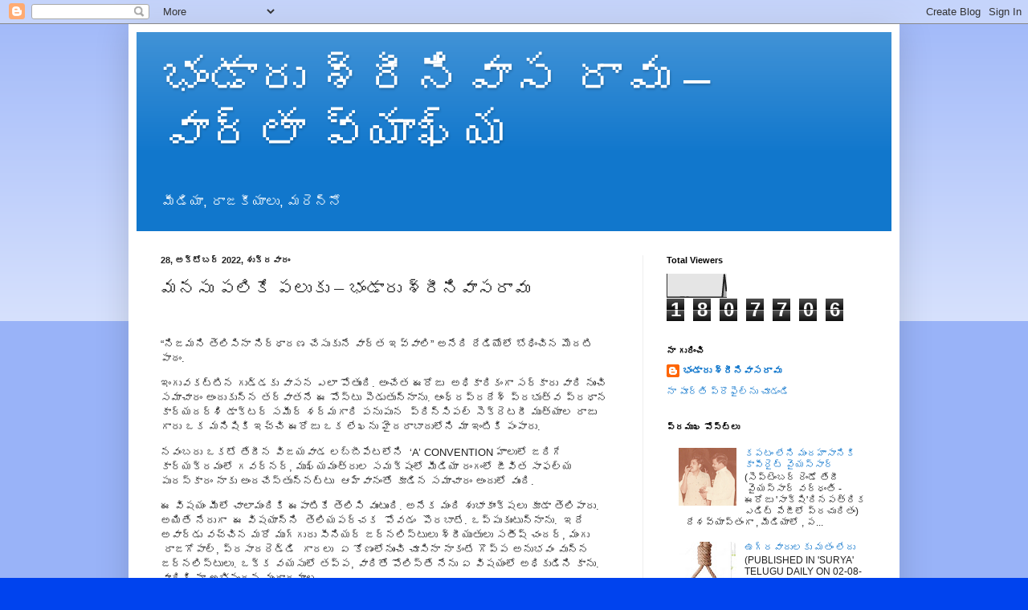

--- FILE ---
content_type: text/html; charset=utf-8
request_url: https://www.google.com/recaptcha/api2/aframe
body_size: 266
content:
<!DOCTYPE HTML><html><head><meta http-equiv="content-type" content="text/html; charset=UTF-8"></head><body><script nonce="sAU00mO2SJCebAEm6AWpbQ">/** Anti-fraud and anti-abuse applications only. See google.com/recaptcha */ try{var clients={'sodar':'https://pagead2.googlesyndication.com/pagead/sodar?'};window.addEventListener("message",function(a){try{if(a.source===window.parent){var b=JSON.parse(a.data);var c=clients[b['id']];if(c){var d=document.createElement('img');d.src=c+b['params']+'&rc='+(localStorage.getItem("rc::a")?sessionStorage.getItem("rc::b"):"");window.document.body.appendChild(d);sessionStorage.setItem("rc::e",parseInt(sessionStorage.getItem("rc::e")||0)+1);localStorage.setItem("rc::h",'1769045144692');}}}catch(b){}});window.parent.postMessage("_grecaptcha_ready", "*");}catch(b){}</script></body></html>